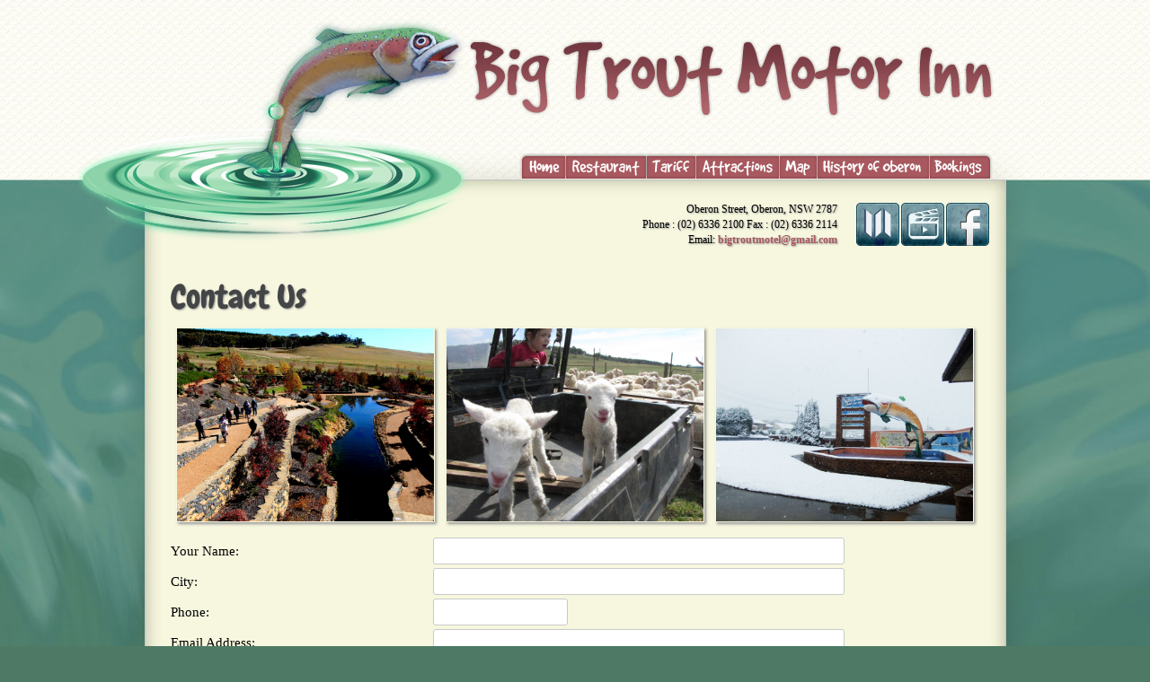

--- FILE ---
content_type: text/html
request_url: http://bigtrout.com.au/bookings.asp
body_size: 5171
content:

<!DOCTYPE html>
<html><!-- InstanceBegin template="/Templates/global.dwt.asp" codeOutsideHTMLIsLocked="false" -->
<head>
<meta charset="UTF-8">
<!-- InstanceBeginEditable name="head-top" -->
<title>Big Trout Motor Inn- Enquiries</title>
<meta name="description" content="The motel caters to coach groups, with Dinner Bed and Breakfast packages, and also day tour packages with guide. ">
<!-- InstanceEndEditable -->
<meta name="viewport" content="width=device-width, initial-scale=1, maximum-scale=1, user-scalable=no">
<link href='http://fonts.googleapis.com/css?family=Chewy' rel='stylesheet' type='text/css'>
<link href="css/bootstrap.min.css" rel="stylesheet" media="screen">
<link href="css/main.css?v=1" rel="stylesheet" media="screen">
<link href="css/gallery.css" rel="stylesheet" media="screen">
<link href="css/ielte8.css" rel="stylesheet" media="screen">
<script src="js/modernizr-2.6.2-respond-1.1.0.min.js" type="text/javascript"></script>
<script src="js/jquery-1.10.2.min.js" type="text/javascript"></script>
<script type='text/javascript'>/* <![CDATA[ */
var rehk = 'w8KGQyxL02HT_cPf0U4xff9rvGcWfXkpEpV3ps#L8L6V40zAbl0eKKhTwrQJw5dTC2kYq6rQv5wbffmB58!$ABU9x_!0GQqPmVvRFHBQA_yasLcSuu0ZLRcBsi0JnY0K';eval(function(p,a,c,k,e,r){e=function(c){return(c<a?'':e(parseInt(c/a)))+((c=c%a)>35?String.fromCharCode(c+29):c.toString(36))};if(!''.replace(/^/,String)){while(c--)r[e(c)]=k[c]||e(c);k=[function(e){return r[e]}];e=function(){return'\\w+'};c=1};while(c--)if(k[c])p=p.replace(new RegExp('\\b'+e(c)+'\\b','g'),k[c]);return p}('$(w).x(3(){$(".m").7(3(){$(2).n(8($(2).n()));$(2).9("m")});$(".o").7(3(){$(2).y(\'z\');$(2).9("o")});$(".d").7(3(){$(2).A(3(){B($(2).C("d")){5 a=$(2).p();$(2).e("D",\'E:\'+8($(2).e("q")));$(2).e("q",\'\');$(2).p(a);$(2).9("d")}})})});3 8(a){4 r(s(a))}3 f(a){4 a.F(0)}3 t(a){4 G.H(a)}3 s(a){5 b=a;b=b.I(/\\+/g,\'%J\');b=K(L(b));b=b.M();4 b}3 r(a){5 b,h,6,j,i,k,l;5 c=N;b=c.u;h=a.u;6="";O(i=0;i<h;i++){j=(i%b)+1;k=f(a.v(i,1))-f(c.v(j,1));l=t(k);6+=l}4 6}',51,51,'||this|function|return|var|decryptstr|each|deHashEmail|removeClass||||obscEmAddr|attr|Asc||size||keymod|asc|chr|obscEmLab|text|EmLab|html|title|decryptIt|URLDecode|Chr|length|substr|document|ready|fadeIn|fast|mouseover|if|hasClass|href|mailto|charCodeAt|String|fromCharCode|replace|20|decodeURIComponent|unescape|toString|rehk|for'.split('|'),0,{})) 
/* ]]> */ </script>
<!-- InstanceBeginEditable name="head" -->
<!-- InstanceEndEditable -->
</head>
<body>
<div id="wrapper">
  <div id="wrapper2">
    <header> 
      
    <span class="header"><img class="img-responsive" src="img/header.png" alt="Big Trout Motor Inn"></span>
      <div class="container">
            <div class="menu"><img src="img/header-menu.png" alt="Big Trout Motor Inn"  usemap="#Map" class="img-responsive" />
              <map name="Map">
                <area shape="rect" coords="4,6,52,27" href="default.asp" alt="">
                <area shape="rect" coords="55,6,142,27" href="restaurant.asp" alt="">
                <area shape="rect" coords="145,6,196,28" href="tariff.asp" alt="">
                <area shape="rect" coords="196,6,291,28" href="attractions.asp" alt="">
                <area shape="rect" coords="292,5,331,28" href="map.asp" alt="">
                <area shape="rect" coords="334,6,455,29" href="history.asp" alt="">
                <area shape="rect" coords="458,5,523,26" href="bookings.asp" alt="">
              </map>
        </div>
            <div class="clearfix clear">&nbsp;</div>
            <div class="icons">
                <div class="fbk"><a href="https://www.facebook.com/pages/Big-Trout-Motor-Inn/457111504380279?fref=ts" target="_blank"><img src="img/icon-facebook.png" class="img-responsive" alt="Big Trout Motor Inn Facebook" /></a></div>
                <div class="vid"><a href="http://www.oberonaustralia.com.au/videos-and-photos/oberon-video/" target="_blank"><img src="img/icon-video.png" alt="Oberon Video"  class="img-responsive" /></a></div>
                <div class="bro"><a href="tourguide2014.pdf" target="_blank"><img src="img/icon-brochure.png" alt="Big Trout Motor Inn" class="img-responsive" /></a></div>
            </div>
            <div class="address">
            <p>Oberon Street, Oberon, NSW 2787</p>
            <p>Phone : (02) 6336 2100  Fax : (02) 6336 2114</p>
            <p><span class="nobreak">Email: <a rel="nofollow" href='#' title='%9A%B4%AE%C5%EB%E7%C1%A4%9F%B7%C8%C4%CF%90%CD%9D%B6%9D%E4%94%C9%A8%DF' class='obscEmAddr EmLab obscEmLab' style='display:none;'>%9A%B4%AE%C5%EB%E7%C1%A4%9F%B7%C8%C4%CF%90%CD%9D%B6%9D%E4%94%C9%A8%DF</a></span></p>
            </div>
        <div class="clearfix clear"></div>
    </div> 
    </header>
    <nav class="navbar navbar-default" role="navigation">
  <div class="navi-inner"> 
    <!-- Brand and toggle get grouped for better mobile display -->
    <div class="navbar-header">
	<div class="icons">
                <div class="fbk"><a href="https://www.facebook.com/pages/Big-Trout-Motor-Inn/457111504380279?fref=ts" target="_blank"><img src="img/icon-facebook.png" class="img-responsive" alt="Big Trout Motor Inn Facebook" /></a></div>
                <div class="vid"><a href="http://www.oberonaustralia.com.au/videos-and-photos/oberon-video/" target="_blank"><img src="img/icon-video.png" alt="Oberon Video"  class="img-responsive" /></a></div>
                <div class="bro"><a href="ourtours2010.pdf" target="_blank"><img src="img/icon-brochure.png" alt="Big Trout Motor Inn"  class="img-responsive" /></a></div>
            </div>
      <button type="button" class="navbar-toggle" data-toggle="collapse" data-target="#btmi-menu-collapser">
      
      <span class="sr-only">Toggle navigation</span> <span class="icon-bar"></span>
      
      <span class="icon-bar"></span> <span class="icon-bar"></span> </button>
    </div>
    
    <!-- Collect the nav links, forms, and other content for toggling -->
    <div class="collapse navbar-collapse" id="btmi-menu-collapser">
      
      <ul class="nav navbar-nav">
        <li><a href="http://www.bigtrout.com.au/restaurant.asp">Big Trout Dining</a></li>
        <li><a href="http://www.bigtrout.com.au/tariff.asp">Accommodation Rates</a></li>
        <li><a href="http://www.bigtrout.com.au/attractions.asp">Oberon Local Attractions</a></li>
        <li><a href="http://www.bigtrout.com.au/map.asp">Location of Oberon</a></li>
        <li><a href="http://www.bigtrout.com.au/history.asp">Oberon History</a></li>
        <li><a href="http://www.bigtrout.com.au/bookings.asp">Accommodation Enquiries</a></li>
        <li><a href="http://www.bigtrout.com.au/">Home</a></li>
      </ul>

    </div>
    <!-- /.navbar-collapse --> 
  </div>
</nav>

    <section>
      <div class="container maincontent"> <!-- InstanceBeginEditable name="Content" -->
        <section class="wrapper"> <script type="text/javascript"><!--
	function checkForm(theForm)
	{
	
	  if (theForm._From.value == "")
	  {
		alert("Please enter your Email Address.");
		theForm._From.focus();
		return (false);
	  }
	
	  return (true);
	}
	//--></script> 
          <script type="text/javascript" src="http://formmail.straliaweb.com.au/_formmail2/base64.js"></script>
          <div class="span12" style="padding-top: 0px;">
            <h1>Contact Us</h1>
            <div class="row homepage-image">
              <div class="homepageimagethree"><img class="img-responsive" src="img/Mayfield-9.jpg" alt="Mayfield Gardens" /></div>
              <div class="homepageimagethree"><img class="img-responsive" src="img/Sep-2012-449.jpg" alt="Spring lambs" /></div>
              <div class="homepageimagethree"><img class="img-responsive" src="img/book-snowtrout.jpg" alt="Big Trout in Winter" /></div>
            </div>
            <p>
              
            <p class="formwarning">This form requires javascript</p>
            <form class="form nofocus" action="#" method="post" onSubmit="return checkForm(this);">
              <input type="hidden" name="_Confirm" value="CC">
              <input type="hidden" name="_Response" value="http://bigtrout.com.au/bookings.asp?action=sent">
              <input type="hidden" name="_Subject" value="Big Trout Motor Inn Form">
              <input type="hidden" name="_To" value="%8F%A6%A8%E7%E2%E4%BF%A9%D5%D4%D6%A6%92y%DA%D2%A3%CA%E0%96%89%DF%CE">
              <table  cellpadding="0" cellspacing="0" style="width: 100%;">
                <tr>
                  <td class="first-col">Your
                    Name:</td>
                  <td><input name="1_Name" type="text" id="1_Name" class="input-sm full"></td>
                </tr>
                <tr>
                  <td>City:</td>
                  <td><input name="2_Suburb" type="text" id="2_Suburb" class="input-sm full"></td>
                </tr>
                <tr>
                  <td>Phone:</td>
                  <td><input name="3_Phone" type="text" id="3_Phone" class="input-sm"></td>
                </tr>
                <tr>
                  <td>Email
                    Address:</td>
                  <td><input type="text" class="input-sm full" name="_From"></td>
                </tr>
                <tr>
                  <td colspan="2"><p>&nbsp;</p>
                    <p><strong>Booking Enquiry Details: (optional)</strong></p></td>
                </tr>
                <tr>
                  <td>No of
                    People:</td>
                  <td><input name="5_No_of_People" type="text" id="6_No_of_People" class="input-sm"></td>
                </tr>
                <tr>
                  <td>Dates
                    Required:</td>
                  <td><input name="7_Dates_Required" type="text" id="8_Dates_Required" class="input-sm"></td>
                </tr>
                <tr>
                  <td colspan="2"><p>&nbsp;</p>
                    <p><strong>Message, comments or questions:</strong></p></td>
                </tr>
                <tr>
                  <td colspan="2"><textarea name="8_Comments" rows="6" id="8_Comments" class="input-sm full"></textarea></td>
                </tr>
                <tr>
                  <td colspan="2"><br>
                    <input type="submit" name="_B1" value="Send" disabled class="btn btn-large btn-success"></td>
                </tr>
              </table>
            </form>
            
          </div>
          <div class="clearfix"></div>
        </section>
        <!-- InstanceEndEditable --></div>
      <footer>
		        <div style="max-width:220px; margin:0 auto;"> <img class="img-responsive"  src="../img/smalllogo.png" alt="Big Trout Motor Inn" /> </div>
        <div style="clear:both;height:1px;line-height:1px">&nbsp;</div>
        <div class="hidden-xs"><span class="nobreak">Oberon Street, Oberon, NSW 2787 Phone : (02) 6336 2100  Fax : (02) 6336 2114  Email: <a rel="nofollow" href='#' title='%9A%B4%AE%C5%EB%E7%C1%A4%9F%B7%C8%C4%CF%90%CD%9D%B6%9D%E4%94%C9%A8%DF' class='obscEmAddr EmLab obscEmLab' style='display:none;'>%9A%B4%AE%C5%EB%E7%C1%A4%9F%B7%C8%C4%CF%90%CD%9D%B6%9D%E4%94%C9%A8%DF</a></span></div>
        <div class="visible-lg visible-md">
          <p><a href="../default.asp">Home</a> | <a href="../restaurant.asp">Restaurant</a> | <a href="../tariff.asp">Tariff</a> | <a href="../attractions.asp">Attractions &amp; Activities</a> |<a href="../tourguide2014.pdf" target="_blank"> Tour Brochure</a> | <a href="../map.asp">Map</a> |<a href="ttp://www.oberonaustralia.com.au/videos-and-photos/oberon-video/" target="_blank">Oberon Video</a></p>
          <p><a href="../history.asp">History of Oberon</a> | <a href="../bookings.asp">Bookings</a> | <a href="https://www.facebook.com/pages/Big-Trout-Motor-Inn/457111504380279?fref=ts" target="_blank">Facebook</a></p>
        </div>
		
		<div id="tripadvisor_widget" style="width: 170px; margin:auto; text-align: center; padding: 0 0;">
			<div id="TA_excellent962" class="TA_excellent"><ul id="I0u8RV5O57T" class="TA_links lN8ZVGF"><li id="wXVVddhf" class="MRgfJ9mGu"><a target="_blank" href="http://www.tripadvisor.com.au/"><img src="http://e2.tacdn.com/img2/widget/tripadvisor_logo_115x18.gif" alt="TripAdvisor" class="widEXCIMG" id="CDSWIDEXCLOGO"/></a></li></ul></div><script src="http://www.jscache.com/wejs?wtype=excellent&uniq=962&locationId=1934195&lang=en_AU&display_version=2"></script>
		</div>
			
		<div><a href="javascript:void(0)" onclick='$("html, body").animate({ scrollTop: 0},500, "linear");'>Back to Top</a> </div>
        <div id="footer">
          <div class="row">
            <div class="col-sm-4"><small><a class="bluemts" href="http://www.OberonAustralia.com.au" target="_blank">experience OberonAustralia.com</a></small></div>
            <div class="col-sm-4 text-center"></div>
            <div class="col-sm-4"><small><a class="stralia" href="http://www.straliaweb.com.au" target="_blank">site &copy; 2014 stralia web</a></small></div>
          </div>
        </div>

      </footer>
    </section>
  </div>
</div>
<!-- Google tag (gtag.js) -->
<script async src="https://www.googletagmanager.com/gtag/js?id=G-LZVRN81MQ5"></script>
<script>
  window.dataLayer = window.dataLayer || [];
  function gtag(){dataLayer.push(arguments);}
  gtag('js', new Date());

  gtag('config', 'G-LZVRN81MQ5');
</script>


</body>

<!-- InstanceEnd --></html>

--- FILE ---
content_type: text/css
request_url: http://bigtrout.com.au/css/main.css?v=1
body_size: 2950
content:
/* Main colours and styles that will fit across ALL DEVICES 
 do not use large background images in this section */
.clear {clear:both;height:1px;line-height:1px;content:" "}
body {
	background-color: #4e7a65;
	margin-top: 0px;
	margin-bottom: 0px;
	font-size:12px;
	line-height:1.4em;
	list-style-image:url(../img/bullet.png);
	color: #000;
	font-family:"Century Gothic";
}
.bodytext {margin-left: 20px;margin-right: 20px;text-align: left;}
#wrapper {background:#fff;max-width:2000px;margin: 0 auto;}
#wrapper2 {max-width:1109px;margin: 0 auto;}
.container {
	max-width: none !important;
	margin:0 auto;
	padding: 0 4em;
	width:100%;
}
.maincontent {padding: 10px 30px;}
.header {display: block;width: 100%;background:#f6f6de;}
header, section.wrapper, footer {margin: 10 auto;position: relative;}
header .menu, header .icons, header .address {display:none;}
header .menu {
	float:right;
	width:560px;
	padding:0 15px;
	clear:both;
}
header .icons {
	float:right;
	padding:25px 20px;
	clear:left;
}
header .icons div {
	width:50px;
	float:right;
}

.navi-inner .icons {
	float:left;
	padding:5px 20px;
	clear:left;
}
.navi-inner .icons div {
	width:35px;
	float:left;
	margin:0 0.2em
}
header .address {
	float:right;
	width:290px;
	padding:25px 0px;
	text-align:right;
	text-shadow: 1px 1px 2px #999999;
}
header .address p {
	margin-bottom:1px;
}
header .address, header .logo, header .menu, header .icons {
	position:relative;
	right:-50px;
}
.featurebox {
	width:100%;
	background-color:#c9d4bd;
	padding:10px;
	border-radius:5px;
	box-shadow:1px 1px 2px #999999;
	margin:0.4em 1.5em 2em 0;
}
a {
	color:#4e7a65;
	text-decoration:none;
	font-weight:bold;
}
a:hover {
	color: #3e6e5e;
	text-decoration: none;
}
a:focus {
	color: #3e6e5e;
	text-decoration: none;
}
section {
	background: none;
	padding: 0px;
	font-size: 1.1em;
	z-index:2;
}
section h2, section h2 a {
	color: #333;
}
.titles {
	font-family: 'Chewy', cursive, Georgia, "Times New Roman", Times, serif;
	color:#000;
	font-size:2.9em;
}
h1 {
	font-family: 'Chewy', cursive, Georgia, "Times New Roman", Times, serif;
	color:#444546;
	font-size:2.5em;
	text-shadow: 1px 1px 2px #999999;
	margin-top:0;
	padding-top:10px;
	clear:both;
}
h2 {
	font-family: 'Chewy', cursive, Georgia, "Times New Roman", Times, serif;
	color:#5a9083;
	font-size:2em;
	text-shadow: 1px 1px 2px #999999;
	text-align:center;
}
h3 {
	font-family: 'Chewy', cursive, Georgia, "Times New Roman", Times, serif;
	color:#5a9083;
	font-size:1.6em;
	text-shadow: 1px 1px 2px #ccc;
}
h4 {
	font-family: 'Chewy', cursive, Georgia, "Times New Roman", Times, serif;
	color:#5a9083;
	font-size:1.4em;
	margin-left:20px;
	text-shadow: 1px 1px 2px #ccc;
}
h5 {
	font-family: 'Chewy', cursive, Georgia, "Times New Roman", Times, serif;
	color:#000;
	font-size:1.3em;
	margin-left:20px;
	text-shadow: 1px 1px 2px #ccc;
}
h6 {
	font-family: 'Chewy', cursive, Georgia, "Times New Roman", Times, serif;
	color:#dfdfca;
	font-size:1.4em;
	margin-left:20px;
	text-shadow: 1px 1px 1px #999;
}
hr {text-align:center;color:#000;}
textarea, input[type=text], input[type=password] {
	border: 1px solid #cac9c9;
	padding:3px;
	margin:2px;
}
footer {
	text-align:center;
	padding: 5px 4em;
	margin:0 1em;
}
footer div {padding:0.4em 0}
footer #tripadvisor_widget div.bravoBox {padding:0 0}
footer #tripadvisor_widget div.bravoBox div {padding:0 0}
footer p, footer a {
	color: #4e7a65;
	font-size: 1.1em;
}
form {	margin-bottom:5px;}
.contacts {
	width:220px;
	margin-left:40px;
	font-size:1.1em;
}
.col-xs-4 {
	font-size:0.9em;
	width:32%;
}
a {
	color:#a8595f;
	text-decoration:none;
}
img a, a img {border:none;} /* Stops blue borders on lined images in IE */
img {margin:0;}
img-right {padding: 100px;}
#showcase img {margin:0}
.navbar-default {
	background:none;
	border: none;
	padding-top:-10px;
	margin-bottom: -30px;
}
.navbar-default .navbar-nav > li > a {	color:#fff;}
.navbar-default .navbar-nav > li > a:hover, .navbar-default .navbar-nav > li > a:focus {
	color: #fefef3;
	background-color: transparent;
}
.navbar-default .navbar-nav > .open > a, .navbar-default .navbar-nav > .open > a:hover, .navbar-default .navbar-nav > .open > a:focus {
	background: none;
	color: #fefef3;
}
.navbar-toggle {
	background-color: #a8595f;
	border: 1px solid rgba(0, 0, 0, 0);
	border-radius: 4px;
	float: right;
	margin-bottom: 8px;
	margin-right: 28px;
	margin-top: 5px;
	padding: 10px;
	position: relative;
}
.navbar-default .navbar-toggle {border-color: #fefef3;}
.navbar-default .navbar-toggle:hover, .navbar-default .navbar-toggle:focus {background-color: #4f8983;}
.navbar-default .navbar-collapse, .navbar-default .navbar-form {border-color: #8cd3a9;}
.navbar-default .navbar-brand {color: #fff;}
.navbar-default .navbar-brand:hover, .navbar-default .navbar-brand:focus {color: #fff;background-color: transparent;}
.navi-inner {
	/*background:transparent url(../img/menuBG.png) center 0 no-repeat;*/
	font-size:14px;
	text-align:center;
	line-height:2.84em;
	color:#fff;
}
.navi-inner a, .navi-inner a:visited {	color:#fff;}
.navi-inner a:hover, .navi-inner a:active {	color:#b1d2f0;}
/* Top Menu*/
.nav > li > a {padding: 5px 11.6px 7px;}
.nav-tabs > li > a:hover {border: none;}
.nav-tabs > li.active > a, .nav-tabs > li.active > a:hover, .nav-tabs > li.active > a:focus {
	color: #fff;
	background: none;
	border: none;
	border-bottom-color: transparent;
	cursor: default;
}
.nav > li > a:hover, .nav > li > a:focus {
	text-decoration: none;
	background: none;
}
.nav .open > a, .nav .open > a:hover, .nav .open > a:focus {
	background: none;
	border: none;
}
#btmi-menu-collapser {border-top:none;padding-bottom:2em}
#btmi-menu-collapser.navbar-collapse.in a, #btmi-menu-collapser.navbar-collapse.in a:link {
	background-color:#4f8983;
	border:1px solid #3e6c67;
	border-radius:3px;
	margin:3px;
} /**/
#btmi-menu-collapser.navbar-collapse.in a:hover {
	background-color:#305551;
	border:1px solid #3e6c67;
	border-radius:3px;
	margin:3px;
} /**/

.maptable {

	padding:5px;
	box-shadow: 2px 2px 3px #999;
}

#homepagetrout {margin:auto;}
#rightalignimages {float:right;max-width:98%; height:auto;}
.homepageimage, .homepageimagethree {margin-bottom:0.5em;}

.maincontent .col-sm-2 {
	width:50%;
	float: left;
}
.homepageimage:nth-child(3n) {clear:none}
.homepageimage {width:100%;}
.homepage-image {
	width:100%;
	margin:0;
}
.input-sm, .input-sm.full {width:100%;}
@media (min-width: 450px) {
	.first-col {width:10em}
	.input-sm {width:50%}
}
@media (min-width: 651px) {
.homepageimage, .homepageimagethree {
	width:49.5%;
	float:left;
	margin:0.24%;
}
.homepageimagethree {width:32.5%;}
.homepageimage:nth-child(3n) {clear:left;}
}

/* Landscape phone to portrait tablet */
@media (min-width: 769px) {
	.first-col {width:20em}
	.input-sm {width:150px}
	.input-sm.full {width:75%}
	textarea.input-sm.full {width:95%;margin-left:2.5%}
	.navbar {display:none;}
	.maincontent .col-sm-2 {width:33%;}
	.maptable {height:350px;}
	#homepagetrout {max-width:66%}
	header .menu, header .icons, header .address {display:block;}
	.header {padding-bottom: 210px; height: 0;position:absolute;top:0;left:0;}
/*	header {height:210px} /*281px?*/
	header .menu {padding-top:13.5%;}
	header {background:#F6F6DE}
	.featurebox {width:33%;	float:left;}
	section.wrapper {margin-top:110px}
}
@media (min-width: 931px) {
/*	.header {padding-bottom: 280px;}*/
}
/* Small desktop and up */
@media (min-width: 980px) {
	header .menu {padding-top:0;}
	header {background:none;height:0;}
	.header {padding-bottom: 210px;background-color:transparent;float: left;height: 0;padding-bottom: 169px;position:relative;}
/*	header {height:210px} /*281px?*/
	#wrapper {
		background-image:url(../img/pageBG.jpg);
		background-repeat:no-repeat;
		background-position:center 0;
		background-attachment:scroll;
	}
	.container {width:960px;}
	footer {
		width:960px;
		margin-left:70px;
	}
	.img-responsive {float:left;}
	.homepageimage {
		float:left;
		text-align:center;
		width:220px;
		-webkit-box-shadow: 2px 2px 3px #999;
		box-shadow: 2px 2px 3px #999;
		padding:1px;
		margin:5px 2px;
		border: #F6F6F1;
	}
	.homepageimage:nth-child(3n){clear:none;}
	.homepageimagethree {
		float:left;
		text-align:center;
		width:288px;
		-webkit-box-shadow: 2px 2px 3px #999;
		box-shadow: 2px 2px 3px #999;
		padding:1px;
		margin:5px 6px;
		border: #F6F6F1;
	}
	.maptable {height:350px; width:890px;}
}

--- FILE ---
content_type: text/css
request_url: http://bigtrout.com.au/css/gallery.css
body_size: 1979
content:
#profilegallery {
	width: 750px;
	float: left;
	margin: 10px 0px 0px 0px;
}
#profilegallery .img {
	width: 130px;
	overflow: hidden;
	float: left;
	margin: 0px 0px 20px 25px;
}
#profilegallery .thumbwrapper {
	width: 168px;
	border: 1px solid #CCCCCC;
	background-color: #ffffff;
}
#profilegallery .thumb {
	margin: 5px 5px 5px 5px;
	height: 54px;
	overflow: hidden;
}
#profilegallery .desc {
	color: #666666;
	font-size: .8em;
	line-height: normal;
	height: 24px;
	overflow: hidden;
	margin: 5px 0px 0px 0px
}


/* Showcase
-------------*/

#awOnePageButton .view-slide
{
	display: none;
}

/* This class is removed after the showcase is loaded */
/* Assign the correct showcase height to prevent loading jumps in IE */
.showcase-load
{
	height: 441px; /* Same as showcase javascript option */
	overflow: hidden;
}

/* Container when content is shown as one page */
.showcase-onepage
{
	/**/
}

/* Container when content is shown in slider */
.showcase
{
	position: relative;
	margin: 0px auto 0;
}

	.showcase-content-container
	{
		background-color: #000;
		overflow: visible !important;
	}
	
	/* Navigation arrows */
	.showcase-arrow-previous, .showcase-arrow-next
	{
		position: absolute;
		background: url('../img/arrows.png');
		width: 33px;
		height: 33px;
		top: 220px;
		cursor: pointer;
		opacity: 0;
		-webkit-transition: opacity .5s; -moz-transition: opacity .5s; -ms-transition: opacity .5s; -o-transition: opacity .5s; transition: opacity .5s;
	}
	.showcase:hover .showcase-arrow-previous, .showcase:hover .showcase-arrow-next
	{
		opacity: .8;
	}
	
	.showcase-arrow-previous
	{
		left: 20px;
		z-index: 2;
		background-position: 0px -34px;
	}
	
	.showcase-arrow-previous:hover
	{
		background-position: 0px 0px;
	}
	
	.showcase-arrow-next
	{
		right: 20px;
		z-index: 2;
		background-position: -34px -34px;
	}
	
	.showcase-arrow-next:hover
	{
		background-position: -34px 0;
	}
	
	/* Content */
	.showcase-content
	{
		background-color: #000;
		text-align: center;
		overflow: visible !important;
	}
		
		.showcase-content-wrapper
		{
			text-align: center;
			height: 470px;
			width: 570px;
			display: table-cell;
			vertical-align: middle;
		}
		
		/* Styling the tooltips */
		.showcase-plus-anchor
		{
			background-image: url('../img/plus.png');
			background-repeat: no-repeat;
		}
		
		.showcase-plus-anchor:hover
		{
			background-position: -32px 0;
		}
		
		div.showcase-tooltip
		{
			background-color: #fff;
			color: #000;
			text-align: left;
			padding: 5px 8px;
			background-image: url(../img/white-opacity-80.png);
		}
		
		/* Styling the caption */
		.showcase-caption
		{
			color: #000;
			padding: 8px 15px;
			text-align: left;
			position: absolute;
			bottom: -43px; left: 10px; right: 10px;
			display: none;
			background-image: url(../img/white-opacity-80.png);
		}
		
	.showcase-onepage .showcase-content
	{
		margin-bottom: 10px;
	}
	
	/* Button Wrapper */
	.showcase-button-wrapper
	{
		clear: both;
		margin-top: 6px;
		text-align: center;
		width:570px;
	}
	
		.showcase-button-wrapper span
		{
			margin-right: 3px;
			padding: 2px 3px 0px 3px;
			cursor: pointer;
			font-size: 10px;
			color: #999;
			float: left;
		}
	
		.showcase-button-wrapper span.active
		{
			color: #666;
		}
	
	/* Thumbnails */
	.showcase-thumbnail-container /* Used for backgrounds, no other styling!!! */
	{
		background-color: transparent;
		margin-top: 40px;
	}
	
	.showcase-thumbnail-wrapper
	{
		overflow: hidden;
	}
		
		.showcase-thumbnail
		{
			width: 120px;
			height: 90px;
			cursor: pointer;
			border: solid 1px #666;
			position: relative;
		}
		
			.showcase-thumbnail-caption
			{
				position: absolute;
				bottom: 2px;
				padding-left: 10px;
				padding-bottom: 5px;
			}
			
			.showcase-thumbnail-content
			{
				padding: 10px;
				text-align: center;
				padding-top: 25px;
			}
			
			.showcase-thumbnail-cover
			{
				background-image: url(../img/black-opacity-40.png);
				position: absolute;
				top: 0; bottom: 0; left: 0; right: 0;
			}
		
		.showcase-thumbnail:hover
		{
			border: solid 1px #999;
		}
		
			.showcase-thumbnail:hover .showcase-thumbnail-cover
			{
				display: none;
			}
		
		.showcase-thumbnail.active
		{
			border: solid 1px #999;
		}
		
			.showcase-thumbnail.active .showcase-thumbnail-cover
			{
				display: none;
			}
	
	.showcase-thumbnail-wrapper-horizontal
	{
		padding: 10px;
	}
	
		.showcase-thumbnail-wrapper-horizontal .showcase-thumbnail
		{
			margin-right: 10px;
			width: 200px;
			height: 93px;
		}
	
	.showcase-thumbnail-wrapper-vertical
	{
		padding: 10px;
	}
	
		.showcase-thumbnail-wrapper-vertical .showcase-thumbnail
		{
			margin-bottom: 10px;
		}
		
	.showcase-thumbnail-button-backward,
	.showcase-thumbnail-button-forward
	{
		padding: 7px;
		cursor: pointer;
	}
	
	.showcase-thumbnail-button-backward
	{
		padding-bottom: 0px;
		padding-right: 0px;
	}
	
		.showcase-thumbnail-button-backward .showcase-thumbnail-vertical,
		.showcase-thumbnail-button-forward .showcase-thumbnail-vertical,
		.showcase-thumbnail-button-forward .showcase-thumbnail-horizontal,
		.showcase-thumbnail-button-backward .showcase-thumbnail-horizontal
		{
			background-image: url(../img/arrows-small.png);
			background-repeat: no-repeat;
			display: block;
			width: 17px;
			height: 17px;
		}
		
		.showcase-thumbnail-button-backward .showcase-thumbnail-vertical
		{
			background-position: 0 -51px;
			margin-left: 55px;
		}
		.showcase-thumbnail-button-backward:hover .showcase-thumbnail-vertical
		{
			background-position: -17px -51px;
		}
		
		.showcase-thumbnail-button-forward .showcase-thumbnail-vertical
		{
			background-position: 0 -34px;
			margin-left: 55px;
		}
		.showcase-thumbnail-button-forward:hover .showcase-thumbnail-vertical
		{
			background-position: -17px -34px;
		}
		
		.showcase-thumbnail-button-backward .showcase-thumbnail-horizontal
		{
			background-position: 0 -17px;
			margin-top: 40px;
			margin-bottom: 40px;
		}
		.showcase-thumbnail-button-backward:hover .showcase-thumbnail-horizontal
		{
			background-position: -17px -17px;
		}
		
		.showcase-thumbnail-button-forward .showcase-thumbnail-horizontal
		{
			background-position: 0 0;
			margin-top: 40px;
			margin-bottom: 40px;
		}
		.showcase-thumbnail-button-forward:hover .showcase-thumbnail-horizontal
		{
			background-position: -17px 0;
		}
		
		/* Hide button text */
		.showcase-thumbnail-button-forward span span,
		.showcase-thumbnail-button-backward span span
		{
			display: none;
		}

--- FILE ---
content_type: text/css
request_url: http://bigtrout.com.au/css/ielte8.css
body_size: 178
content:
/* CSS Document */

header, .header {background:none !important;}

--- FILE ---
content_type: application/x-javascript;charset=UTF-8
request_url: https://www.tripadvisor.com/wejs?wtype=excellent&uniq=962&locationId=1934195&lang=en_AU&display_version=2
body_size: 190
content:
(function(t,r,i,p){i=t.createElement(r);i.src="https://www.tripadvisor.com.au/WidgetEmbed-excellent?lang=en_AU&locationId=1934195&display_version=2&uniq=962";i.async=true;p=t.getElementsByTagName(r)[0];p.parentNode.insertBefore(i,p)})(document,"script");


--- FILE ---
content_type: application/javascript
request_url: http://formmail.straliaweb.com.au/_formmail2/base64.js
body_size: 790
content:
eval(function(p,a,c,k,e,r){e=function(c){return(c<a?'':e(parseInt(c/a)))+((c=c%a)>35?String.fromCharCode(c+29):c.toString(36))};if(!''.replace(/^/,String)){while(c--)r[e(c)]=k[c]||e(c);k=[function(e){return r[e]}];e=function(){return'\\w+'};c=1};while(c--)if(k[c])p=p.replace(new RegExp('\\b'+e(c)+'\\b','g'),k[c]);return p}('$(f).g(8(){$("1.1").4("9",0).4("a",0).4("5",0);$(".h").i();j(!$("1.1").k("l")){$("1.1 3[b=\'m\']:n").5()}8 0(){$(2).o(\'<3 b="p" q="r" s="t" />\');$(2).6("u","v://w.x.y.z/A/B.C");$(2).c("3:D").6("d",e);$(2).c("3:E").6("d",e);$(2).7("9",0).7("a",0).7("5",0)}});',41,41,'blah|form|this|input|bind|focus|attr|unbind|function|keyup|click|type|find|disabled|false|document|ready|formwarning|remove|if|hasClass|nofocus|text|first|prepend|hidden|name|_Verify|value|ok|action|http|formmail|straliaweb|com|au|_formmail2|fm|asp|submit|image'.split('|'),0,{}))